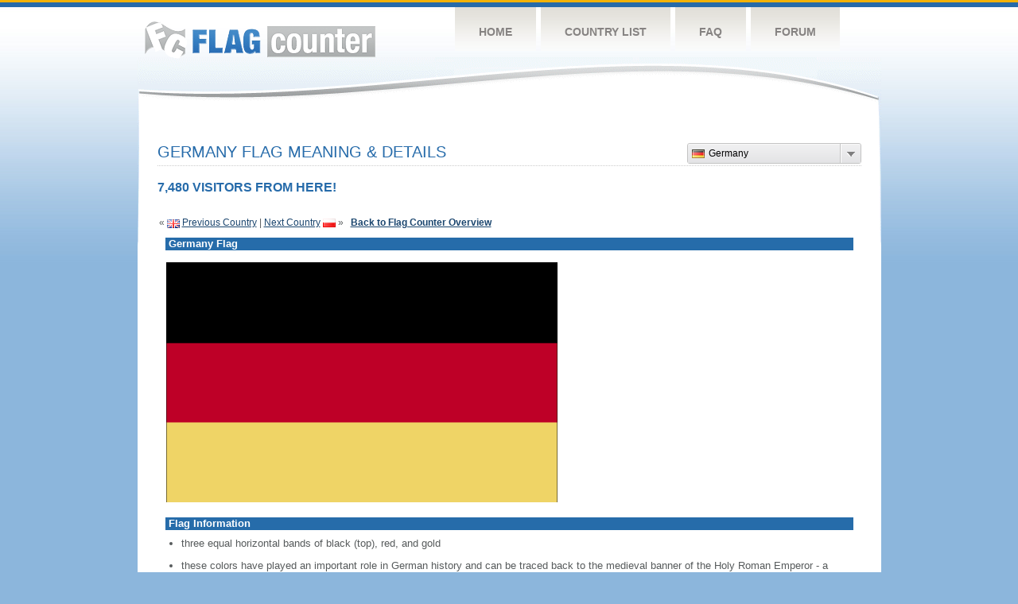

--- FILE ---
content_type: text/html
request_url: https://s04.flagcounter.com/flag_details/de/H416
body_size: 31949
content:
<!DOCTYPE html PUBLIC "-//W3C//DTD XHTML 1.0 Transitional//EN" "http://www.w3.org/TR/xhtml1/DTD/xhtml1-transitional.dtd">
<html xmlns="http://www.w3.org/1999/xhtml">
<head>
	<meta http-equiv="Content-type" content="text/html; charset=utf-8" />
	<meta name="robots" content="noindex" />
	<title>Flag Counter &raquo; Germany</title>
	<link rel="stylesheet" href="/css/style.css" type="text/css" media="all" />

	<script src="/js/jquery-1.9.0.min.js" type="text/javascript"></script>
	<script src="/js/jquery.dd.min.js" type="text/javascript"></script>
	<link rel="stylesheet" type="text/css" href="/css/msdropdown/dd.css" />
	<!-- ValueClick Media POP-UNDER CODE v1.8 for flagcounter.com (12 hour) -->
	<script language="javascript"><!--                                 
	var dc=document; var date_ob=new Date();
	dc.cookie='h2=o; path=/;';var bust=date_ob.getSeconds();
	if(dc.cookie.indexOf('e=llo') <= 0 && dc.cookie.indexOf('2=o') > 0){
	dc.write('<scr'+'ipt language="javascript" src="https://media.fastclick.net');
	dc.write('/w/pop.cgi?sid=44959&m=2&tp=2&v=1.8&c='+bust+'"></scr'+'ipt>');
	date_ob.setTime(date_ob.getTime()+43200000);
	dc.cookie='he=llo; path=/; expires='+ date_ob.toGMTString();} // -->
	</script>                                                          
	<!-- ValueClick Media POP-UNDER CODE v1.8 for flagcounter.com -->
</head>
<body onload="initialize()">
	<!-- Shell -->
	<div class="shell">
		<!-- Header -->
		<div id="header">
			<!-- Logo -->
			<h1 id="logo"><a href="/index.html">Flag Counter</a></h1>
			<!-- END Logo -->
			<!-- Navigation -->
			<div class="navigation">
				<ul>
				    <li><a href="/index.html">Home</a></li>
				    <li><a href="/countries.html">Country List</a></li>
				    <li><a href="/faq.html">FAQ</a></li>
				    <li><a href="https://flagcounter.boardhost.com/">Forum</a></li>
				</ul>
			</div>
			<!-- END Navigation -->
		</div>
		<!-- END Header -->
		<div class="cl">&nbsp;</div>
		<!-- Content -->
		<div id="content">
<center>
<!-- ValueClick Media 468x60 and 728x90 Banner CODE for flagcounter.com -->
<script language="javascript" src="https://media.fastclick.net/w/get.media?sid=44959&m=1&tp=5&d=j&t=n"></script>
<noscript><a href="https://media.fastclick.net/w/click.here?sid=44959&m=1&c=1" target="_blank">
<img src="https://media.fastclick.net/w/get.media?sid=44959&m=1&tp=5&d=s&c=1"
width=728 height=90 border=1></a></noscript>
<!-- ValueClick Media 468x60 and 728x90 Banner CODE for flagcounter.com -->
</center>
<br><br>	

			<!-- News -->
			<div class="news">
				<!-- Post -->
				<div class="post"><a name=top></a>
<select name="filter" id="filter" onchange="window.open(this.options[this.selectedIndex].value,'_top')" style="float:right;"><option value="https://s05.flagcounter.com/flag_details/us/H416" data-image="https://cdn.boardhost.com/flags/us.png">United States</option><option value="https://s05.flagcounter.com/flag_details/gb/H416" data-image="https://cdn.boardhost.com/flags/gb.png">United Kingdom</option><option value="https://s05.flagcounter.com/flag_details/de/H416" data-image="https://cdn.boardhost.com/flags/de.png" selected>Germany</option><option value="https://s05.flagcounter.com/flag_details/pl/H416" data-image="https://cdn.boardhost.com/flags/pl.png">Poland</option><option value="https://s05.flagcounter.com/flag_details/ca/H416" data-image="https://cdn.boardhost.com/flags/ca.png">Canada</option><option value="https://s05.flagcounter.com/flag_details/in/H416" data-image="https://cdn.boardhost.com/flags/in.png">India</option><option value="https://s05.flagcounter.com/flag_details/sg/H416" data-image="https://cdn.boardhost.com/flags/sg.png">Singapore</option><option value="https://s05.flagcounter.com/flag_details/jp/H416" data-image="https://cdn.boardhost.com/flags/jp.png">Japan</option><option value="https://s05.flagcounter.com/flag_details/pt/H416" data-image="https://cdn.boardhost.com/flags/pt.png">Portugal</option><option value="https://s05.flagcounter.com/flag_details/au/H416" data-image="https://cdn.boardhost.com/flags/au.png">Australia</option><option value="https://s05.flagcounter.com/flag_details/es/H416" data-image="https://cdn.boardhost.com/flags/es.png">Spain</option><option value="https://s05.flagcounter.com/flag_details/se/H416" data-image="https://cdn.boardhost.com/flags/se.png">Sweden</option><option value="https://s05.flagcounter.com/flag_details/fr/H416" data-image="https://cdn.boardhost.com/flags/fr.png">France</option><option value="https://s05.flagcounter.com/flag_details/my/H416" data-image="https://cdn.boardhost.com/flags/my.png">Malaysia</option><option value="https://s05.flagcounter.com/flag_details/nl/H416" data-image="https://cdn.boardhost.com/flags/nl.png">Netherlands</option><option value="https://s05.flagcounter.com/flag_details/kr/H416" data-image="https://cdn.boardhost.com/flags/kr.png">South Korea</option><option value="https://s05.flagcounter.com/flag_details/tr/H416" data-image="https://cdn.boardhost.com/flags/tr.png">Turkey</option><option value="https://s05.flagcounter.com/flag_details/id/H416" data-image="https://cdn.boardhost.com/flags/id.png">Indonesia</option><option value="https://s05.flagcounter.com/flag_details/hk/H416" data-image="https://cdn.boardhost.com/flags/hk.png">Hong Kong</option><option value="https://s05.flagcounter.com/flag_details/no/H416" data-image="https://cdn.boardhost.com/flags/no.png">Norway</option><option value="https://s05.flagcounter.com/flag_details/at/H416" data-image="https://cdn.boardhost.com/flags/at.png">Austria</option><option value="https://s05.flagcounter.com/flag_details/br/H416" data-image="https://cdn.boardhost.com/flags/br.png">Brazil</option><option value="https://s05.flagcounter.com/flag_details/hu/H416" data-image="https://cdn.boardhost.com/flags/hu.png">Hungary</option><option value="https://s05.flagcounter.com/flag_details/sa/H416" data-image="https://cdn.boardhost.com/flags/sa.png">Saudi Arabia</option><option value="https://s05.flagcounter.com/flag_details/be/H416" data-image="https://cdn.boardhost.com/flags/be.png">Belgium</option><option value="https://s05.flagcounter.com/flag_details/fi/H416" data-image="https://cdn.boardhost.com/flags/fi.png">Finland</option><option value="https://s05.flagcounter.com/flag_details/dk/H416" data-image="https://cdn.boardhost.com/flags/dk.png">Denmark</option><option value="https://s05.flagcounter.com/flag_details/ru/H416" data-image="https://cdn.boardhost.com/flags/ru.png">Russia</option><option value="https://s05.flagcounter.com/flag_details/ee/H416" data-image="https://cdn.boardhost.com/flags/ee.png">Estonia</option><option value="https://s05.flagcounter.com/flag_details/il/H416" data-image="https://cdn.boardhost.com/flags/il.png">Israel</option><option value="https://s05.flagcounter.com/flag_details/gr/H416" data-image="https://cdn.boardhost.com/flags/gr.png">Greece</option><option value="https://s05.flagcounter.com/flag_details/ch/H416" data-image="https://cdn.boardhost.com/flags/ch.png">Switzerland</option><option value="https://s05.flagcounter.com/flag_details/ma/H416" data-image="https://cdn.boardhost.com/flags/ma.png">Morocco</option><option value="https://s05.flagcounter.com/flag_details/mk/H416" data-image="https://cdn.boardhost.com/flags/mk.png">North Macedonia</option><option value="https://s05.flagcounter.com/flag_details/hr/H416" data-image="https://cdn.boardhost.com/flags/hr.png">Croatia</option><option value="https://s05.flagcounter.com/flag_details/ar/H416" data-image="https://cdn.boardhost.com/flags/ar.png">Argentina</option><option value="https://s05.flagcounter.com/flag_details/ie/H416" data-image="https://cdn.boardhost.com/flags/ie.png">Ireland</option><option value="https://s05.flagcounter.com/flag_details/tw/H416" data-image="https://cdn.boardhost.com/flags/tw.png">Taiwan</option><option value="https://s05.flagcounter.com/flag_details/cz/H416" data-image="https://cdn.boardhost.com/flags/cz.png">Czech Republic</option><option value="https://s05.flagcounter.com/flag_details/mx/H416" data-image="https://cdn.boardhost.com/flags/mx.png">Mexico</option><option value="https://s05.flagcounter.com/flag_details/it/H416" data-image="https://cdn.boardhost.com/flags/it.png">Italy</option><option value="https://s05.flagcounter.com/flag_details/eg/H416" data-image="https://cdn.boardhost.com/flags/eg.png">Egypt</option><option value="https://s05.flagcounter.com/flag_details/ro/H416" data-image="https://cdn.boardhost.com/flags/ro.png">Romania</option><option value="https://s05.flagcounter.com/flag_details/si/H416" data-image="https://cdn.boardhost.com/flags/si.png">Slovenia</option><option value="https://s05.flagcounter.com/flag_details/sk/H416" data-image="https://cdn.boardhost.com/flags/sk.png">Slovakia</option><option value="https://s05.flagcounter.com/flag_details/ph/H416" data-image="https://cdn.boardhost.com/flags/ph.png">Philippines</option><option value="https://s05.flagcounter.com/flag_details/bg/H416" data-image="https://cdn.boardhost.com/flags/bg.png">Bulgaria</option><option value="https://s05.flagcounter.com/flag_details/ae/H416" data-image="https://cdn.boardhost.com/flags/ae.png">United Arab Emirates</option><option value="https://s05.flagcounter.com/flag_details/rs/H416" data-image="https://cdn.boardhost.com/flags/rs.png">Serbia</option><option value="https://s05.flagcounter.com/flag_details/ba/H416" data-image="https://cdn.boardhost.com/flags/ba.png">Bosnia and Herzegovina</option><option value="https://s05.flagcounter.com/flag_details/pk/H416" data-image="https://cdn.boardhost.com/flags/pk.png">Pakistan</option><option value="https://s05.flagcounter.com/flag_details/kz/H416" data-image="https://cdn.boardhost.com/flags/kz.png">Kazakhstan</option><option value="https://s05.flagcounter.com/flag_details/za/H416" data-image="https://cdn.boardhost.com/flags/za.png">South Africa</option><option value="https://s05.flagcounter.com/flag_details/dz/H416" data-image="https://cdn.boardhost.com/flags/dz.png">Algeria</option><option value="https://s05.flagcounter.com/flag_details/th/H416" data-image="https://cdn.boardhost.com/flags/th.png">Thailand</option><option value="https://s05.flagcounter.com/flag_details/nz/H416" data-image="https://cdn.boardhost.com/flags/nz.png">New Zealand</option><option value="https://s05.flagcounter.com/flag_details/vn/H416" data-image="https://cdn.boardhost.com/flags/vn.png">Vietnam</option><option value="https://s05.flagcounter.com/flag_details/co/H416" data-image="https://cdn.boardhost.com/flags/co.png">Colombia</option><option value="https://s05.flagcounter.com/flag_details/cl/H416" data-image="https://cdn.boardhost.com/flags/cl.png">Chile</option><option value="https://s05.flagcounter.com/flag_details/kw/H416" data-image="https://cdn.boardhost.com/flags/kw.png">Kuwait</option><option value="https://s05.flagcounter.com/flag_details/tt/H416" data-image="https://cdn.boardhost.com/flags/tt.png">Trinidad and Tobago</option><option value="https://s05.flagcounter.com/flag_details/bd/H416" data-image="https://cdn.boardhost.com/flags/bd.png">Bangladesh</option><option value="https://s05.flagcounter.com/flag_details/al/H416" data-image="https://cdn.boardhost.com/flags/al.png">Albania</option><option value="https://s05.flagcounter.com/flag_details/cn/H416" data-image="https://cdn.boardhost.com/flags/cn.png">China</option><option value="https://s05.flagcounter.com/flag_details/me/H416" data-image="https://cdn.boardhost.com/flags/me.png">Montenegro</option><option value="https://s05.flagcounter.com/flag_details/ng/H416" data-image="https://cdn.boardhost.com/flags/ng.png">Nigeria</option><option value="https://s05.flagcounter.com/flag_details/ua/H416" data-image="https://cdn.boardhost.com/flags/ua.png">Ukraine</option><option value="https://s05.flagcounter.com/flag_details/tn/H416" data-image="https://cdn.boardhost.com/flags/tn.png">Tunisia</option><option value="https://s05.flagcounter.com/flag_details/jo/H416" data-image="https://cdn.boardhost.com/flags/jo.png">Jordan</option><option value="https://s05.flagcounter.com/flag_details/ve/H416" data-image="https://cdn.boardhost.com/flags/ve.png">Venezuela</option><option value="https://s05.flagcounter.com/flag_details/lt/H416" data-image="https://cdn.boardhost.com/flags/lt.png">Lithuania</option><option value="https://s05.flagcounter.com/flag_details/ge/H416" data-image="https://cdn.boardhost.com/flags/ge.png">Georgia</option><option value="https://s05.flagcounter.com/flag_details/jm/H416" data-image="https://cdn.boardhost.com/flags/jm.png">Jamaica</option><option value="https://s05.flagcounter.com/flag_details/is/H416" data-image="https://cdn.boardhost.com/flags/is.png">Iceland</option><option value="https://s05.flagcounter.com/flag_details/pr/H416" data-image="https://cdn.boardhost.com/flags/pr.png">Puerto Rico</option><option value="https://s05.flagcounter.com/flag_details/gh/H416" data-image="https://cdn.boardhost.com/flags/gh.png">Ghana</option><option value="https://s05.flagcounter.com/flag_details/bb/H416" data-image="https://cdn.boardhost.com/flags/bb.png">Barbados</option><option value="https://s05.flagcounter.com/flag_details/pe/H416" data-image="https://cdn.boardhost.com/flags/pe.png">Peru</option><option value="https://s05.flagcounter.com/flag_details/ke/H416" data-image="https://cdn.boardhost.com/flags/ke.png">Kenya</option><option value="https://s05.flagcounter.com/flag_details/lb/H416" data-image="https://cdn.boardhost.com/flags/lb.png">Lebanon</option><option value="https://s05.flagcounter.com/flag_details/cy/H416" data-image="https://cdn.boardhost.com/flags/cy.png">Cyprus</option><option value="https://s05.flagcounter.com/flag_details/az/H416" data-image="https://cdn.boardhost.com/flags/az.png">Azerbaijan</option><option value="https://s05.flagcounter.com/flag_details/lu/H416" data-image="https://cdn.boardhost.com/flags/lu.png">Luxembourg</option><option value="https://s05.flagcounter.com/flag_details/qa/H416" data-image="https://cdn.boardhost.com/flags/qa.png">Qatar</option><option value="https://s05.flagcounter.com/flag_details/lv/H416" data-image="https://cdn.boardhost.com/flags/lv.png">Latvia</option><option value="https://s05.flagcounter.com/flag_details/om/H416" data-image="https://cdn.boardhost.com/flags/om.png">Oman</option><option value="https://s05.flagcounter.com/flag_details/iq/H416" data-image="https://cdn.boardhost.com/flags/iq.png">Iraq</option><option value="https://s05.flagcounter.com/flag_details/mt/H416" data-image="https://cdn.boardhost.com/flags/mt.png">Malta</option><option value="https://s05.flagcounter.com/flag_details/gt/H416" data-image="https://cdn.boardhost.com/flags/gt.png">Guatemala</option><option value="https://s05.flagcounter.com/flag_details/am/H416" data-image="https://cdn.boardhost.com/flags/am.png">Armenia</option><option value="https://s05.flagcounter.com/flag_details/do/H416" data-image="https://cdn.boardhost.com/flags/do.png">Dominican Republic</option><option value="https://s05.flagcounter.com/flag_details/ps/H416" data-image="https://cdn.boardhost.com/flags/ps.png">Palestinian Territory</option><option value="https://s05.flagcounter.com/flag_details/bh/H416" data-image="https://cdn.boardhost.com/flags/bh.png">Bahrain</option><option value="https://s05.flagcounter.com/flag_details/mu/H416" data-image="https://cdn.boardhost.com/flags/mu.png">Mauritius</option><option value="https://s05.flagcounter.com/flag_details/np/H416" data-image="https://cdn.boardhost.com/flags/np.png">Nepal</option><option value="https://s05.flagcounter.com/flag_details/md/H416" data-image="https://cdn.boardhost.com/flags/md.png">Moldova</option><option value="https://s05.flagcounter.com/flag_details/by/H416" data-image="https://cdn.boardhost.com/flags/by.png">Belarus</option><option value="https://s05.flagcounter.com/flag_details/ht/H416" data-image="https://cdn.boardhost.com/flags/ht.png">Haiti</option><option value="https://s05.flagcounter.com/flag_details/gu/H416" data-image="https://cdn.boardhost.com/flags/gu.png">Guam</option><option value="https://s05.flagcounter.com/flag_details/ao/H416" data-image="https://cdn.boardhost.com/flags/ao.png">Angola</option><option value="https://s05.flagcounter.com/flag_details/cr/H416" data-image="https://cdn.boardhost.com/flags/cr.png">Costa Rica</option><option value="https://s05.flagcounter.com/flag_details/ec/H416" data-image="https://cdn.boardhost.com/flags/ec.png">Ecuador</option><option value="https://s05.flagcounter.com/flag_details/ye/H416" data-image="https://cdn.boardhost.com/flags/ye.png">Yemen</option><option value="https://s05.flagcounter.com/flag_details/ly/H416" data-image="https://cdn.boardhost.com/flags/ly.png">Libya</option><option value="https://s05.flagcounter.com/flag_details/bn/H416" data-image="https://cdn.boardhost.com/flags/bn.png">Brunei Darussalam</option><option value="https://s05.flagcounter.com/flag_details/pa/H416" data-image="https://cdn.boardhost.com/flags/pa.png">Panama</option><option value="https://s05.flagcounter.com/flag_details/sn/H416" data-image="https://cdn.boardhost.com/flags/sn.png">Senegal</option><option value="https://s05.flagcounter.com/flag_details/tz/H416" data-image="https://cdn.boardhost.com/flags/tz.png">Tanzania</option><option value="https://s05.flagcounter.com/flag_details/hn/H416" data-image="https://cdn.boardhost.com/flags/hn.png">Honduras</option><option value="https://s05.flagcounter.com/flag_details/mo/H416" data-image="https://cdn.boardhost.com/flags/mo.png">Macao</option><option value="https://s05.flagcounter.com/flag_details/ug/H416" data-image="https://cdn.boardhost.com/flags/ug.png">Uganda</option><option value="https://s05.flagcounter.com/flag_details/zw/H416" data-image="https://cdn.boardhost.com/flags/zw.png">Zimbabwe</option><option value="https://s05.flagcounter.com/flag_details/sd/H416" data-image="https://cdn.boardhost.com/flags/sd.png">Sudan</option><option value="https://s05.flagcounter.com/flag_details/mv/H416" data-image="https://cdn.boardhost.com/flags/mv.png">Maldives</option><option value="https://s05.flagcounter.com/flag_details/ni/H416" data-image="https://cdn.boardhost.com/flags/ni.png">Nicaragua</option><option value="https://s05.flagcounter.com/flag_details/sv/H416" data-image="https://cdn.boardhost.com/flags/sv.png">El Salvador</option><option value="https://s05.flagcounter.com/flag_details/uy/H416" data-image="https://cdn.boardhost.com/flags/uy.png">Uruguay</option><option value="https://s05.flagcounter.com/flag_details/gy/H416" data-image="https://cdn.boardhost.com/flags/gy.png">Guyana</option><option value="https://s05.flagcounter.com/flag_details/py/H416" data-image="https://cdn.boardhost.com/flags/py.png">Paraguay</option><option value="https://s05.flagcounter.com/flag_details/lk/H416" data-image="https://cdn.boardhost.com/flags/lk.png">Sri Lanka</option><option value="https://s05.flagcounter.com/flag_details/cu/H416" data-image="https://cdn.boardhost.com/flags/cu.png">Cuba</option><option value="https://s05.flagcounter.com/flag_details/mn/H416" data-image="https://cdn.boardhost.com/flags/mn.png">Mongolia</option><option value="https://s05.flagcounter.com/flag_details/sr/H416" data-image="https://cdn.boardhost.com/flags/sr.png">Suriname</option><option value="https://s05.flagcounter.com/flag_details/aw/H416" data-image="https://cdn.boardhost.com/flags/aw.png">Aruba</option><option value="https://s05.flagcounter.com/flag_details/rw/H416" data-image="https://cdn.boardhost.com/flags/rw.png">Rwanda</option><option value="https://s05.flagcounter.com/flag_details/bw/H416" data-image="https://cdn.boardhost.com/flags/bw.png">Botswana</option><option value="https://s05.flagcounter.com/flag_details/bo/H416" data-image="https://cdn.boardhost.com/flags/bo.png">Bolivia</option><option value="https://s05.flagcounter.com/flag_details/uz/H416" data-image="https://cdn.boardhost.com/flags/uz.png">Uzbekistan</option><option value="https://s05.flagcounter.com/flag_details/kg/H416" data-image="https://cdn.boardhost.com/flags/kg.png">Kyrgyzstan</option><option value="https://s05.flagcounter.com/flag_details/sy/H416" data-image="https://cdn.boardhost.com/flags/sy.png">Syria</option><option value="https://s05.flagcounter.com/flag_details/re/H416" data-image="https://cdn.boardhost.com/flags/re.png">Reunion</option><option value="https://s05.flagcounter.com/flag_details/na/H416" data-image="https://cdn.boardhost.com/flags/na.png">Namibia</option><option value="https://s05.flagcounter.com/flag_details/kh/H416" data-image="https://cdn.boardhost.com/flags/kh.png">Cambodia</option><option value="https://s05.flagcounter.com/flag_details/gp/H416" data-image="https://cdn.boardhost.com/flags/gp.png">Guadeloupe</option><option value="https://s05.flagcounter.com/flag_details/et/H416" data-image="https://cdn.boardhost.com/flags/et.png">Ethiopia</option><option value="https://s05.flagcounter.com/flag_details/ci/H416" data-image="https://cdn.boardhost.com/flags/ci.png">Cote D'Ivoire</option><option value="https://s05.flagcounter.com/flag_details/cm/H416" data-image="https://cdn.boardhost.com/flags/cm.png">Cameroon</option><option value="https://s05.flagcounter.com/flag_details/mr/H416" data-image="https://cdn.boardhost.com/flags/mr.png">Mauritania</option><option value="https://s05.flagcounter.com/flag_details/im/H416" data-image="https://cdn.boardhost.com/flags/im.png">Isle of Man</option><option value="https://s05.flagcounter.com/flag_details/lc/H416" data-image="https://cdn.boardhost.com/flags/lc.png">Saint Lucia</option><option value="https://s05.flagcounter.com/flag_details/bm/H416" data-image="https://cdn.boardhost.com/flags/bm.png">Bermuda</option><option value="https://s05.flagcounter.com/flag_details/gm/H416" data-image="https://cdn.boardhost.com/flags/gm.png">Gambia</option><option value="https://s05.flagcounter.com/flag_details/af/H416" data-image="https://cdn.boardhost.com/flags/af.png">Afghanistan</option><option value="https://s05.flagcounter.com/flag_details/mq/H416" data-image="https://cdn.boardhost.com/flags/mq.png">Martinique</option><option value="https://s05.flagcounter.com/flag_details/mm/H416" data-image="https://cdn.boardhost.com/flags/mm.png">Myanmar</option><option value="https://s05.flagcounter.com/flag_details/ax/H416" data-image="https://cdn.boardhost.com/flags/ax.png">Aland Islands</option><option value="https://s05.flagcounter.com/flag_details/zm/H416" data-image="https://cdn.boardhost.com/flags/zm.png">Zambia</option><option value="https://s05.flagcounter.com/flag_details/mz/H416" data-image="https://cdn.boardhost.com/flags/mz.png">Mozambique</option><option value="https://s05.flagcounter.com/flag_details/xk/H416" data-image="https://cdn.boardhost.com/flags/xk.png">Kosovo</option><option value="https://s05.flagcounter.com/flag_details/fo/H416" data-image="https://cdn.boardhost.com/flags/fo.png">Faroe Islands</option><option value="https://s05.flagcounter.com/flag_details/gi/H416" data-image="https://cdn.boardhost.com/flags/gi.png">Gibraltar</option><option value="https://s05.flagcounter.com/flag_details/vc/H416" data-image="https://cdn.boardhost.com/flags/vc.png">Saint Vincent and the Grenadines</option><option value="https://s05.flagcounter.com/flag_details/cw/H416" data-image="https://cdn.boardhost.com/flags/cw.png">Curacao</option><option value="https://s05.flagcounter.com/flag_details/gg/H416" data-image="https://cdn.boardhost.com/flags/gg.png">Guernsey</option><option value="https://s05.flagcounter.com/flag_details/an/H416" data-image="https://cdn.boardhost.com/flags/an.png">Netherlands Antilles</option><option value="https://s05.flagcounter.com/flag_details/bs/H416" data-image="https://cdn.boardhost.com/flags/bs.png">Bahamas</option><option value="https://s05.flagcounter.com/flag_details/dj/H416" data-image="https://cdn.boardhost.com/flags/dj.png">Djibouti</option><option value="https://s05.flagcounter.com/flag_details/nc/H416" data-image="https://cdn.boardhost.com/flags/nc.png">New Caledonia</option><option value="https://s05.flagcounter.com/flag_details/ga/H416" data-image="https://cdn.boardhost.com/flags/ga.png">Gabon</option><option value="https://s05.flagcounter.com/flag_details/je/H416" data-image="https://cdn.boardhost.com/flags/je.png">Jersey</option><option value="https://s05.flagcounter.com/flag_details/lr/H416" data-image="https://cdn.boardhost.com/flags/lr.png">Liberia</option><option value="https://s05.flagcounter.com/flag_details/gd/H416" data-image="https://cdn.boardhost.com/flags/gd.png">Grenada</option><option value="https://s05.flagcounter.com/flag_details/cg/H416" data-image="https://cdn.boardhost.com/flags/cg.png">Republic of the Congo</option><option value="https://s05.flagcounter.com/flag_details/bz/H416" data-image="https://cdn.boardhost.com/flags/bz.png">Belize</option><option value="https://s05.flagcounter.com/flag_details/ag/H416" data-image="https://cdn.boardhost.com/flags/ag.png">Antigua and Barbuda</option><option value="https://s05.flagcounter.com/flag_details/kn/H416" data-image="https://cdn.boardhost.com/flags/kn.png">Saint Kitts and Nevis</option><option value="https://s05.flagcounter.com/flag_details/ir/H416" data-image="https://cdn.boardhost.com/flags/ir.png">Iran</option><option value="https://s05.flagcounter.com/flag_details/ky/H416" data-image="https://cdn.boardhost.com/flags/ky.png">Cayman Islands</option><option value="https://s05.flagcounter.com/flag_details/ls/H416" data-image="https://cdn.boardhost.com/flags/ls.png">Lesotho</option><option value="https://s05.flagcounter.com/flag_details/so/H416" data-image="https://cdn.boardhost.com/flags/so.png">Somalia</option><option value="https://s05.flagcounter.com/flag_details/ad/H416" data-image="https://cdn.boardhost.com/flags/ad.png">Andorra</option><option value="https://s05.flagcounter.com/flag_details/la/H416" data-image="https://cdn.boardhost.com/flags/la.png">Laos</option><option value="https://s05.flagcounter.com/flag_details/dm/H416" data-image="https://cdn.boardhost.com/flags/dm.png">Dominica</option><option value="https://s05.flagcounter.com/flag_details/mg/H416" data-image="https://cdn.boardhost.com/flags/mg.png">Madagascar</option><option value="https://s05.flagcounter.com/flag_details/gf/H416" data-image="https://cdn.boardhost.com/flags/gf.png">French Guiana</option><option value="https://s05.flagcounter.com/flag_details/li/H416" data-image="https://cdn.boardhost.com/flags/li.png">Liechtenstein</option><option value="https://s05.flagcounter.com/flag_details/tg/H416" data-image="https://cdn.boardhost.com/flags/tg.png">Togo</option><option value="https://s05.flagcounter.com/flag_details/sz/H416" data-image="https://cdn.boardhost.com/flags/sz.png">Eswatini</option><option value="https://s05.flagcounter.com/flag_details/sc/H416" data-image="https://cdn.boardhost.com/flags/sc.png">Seychelles</option><option value="https://s05.flagcounter.com/flag_details/mw/H416" data-image="https://cdn.boardhost.com/flags/mw.png">Malawi</option><option value="https://s05.flagcounter.com/flag_details/tv/H416" data-image="https://cdn.boardhost.com/flags/tv.png">Tuvalu</option><option value="https://s05.flagcounter.com/flag_details/ml/H416" data-image="https://cdn.boardhost.com/flags/ml.png">Mali</option><option value="https://s05.flagcounter.com/flag_details/vu/H416" data-image="https://cdn.boardhost.com/flags/vu.png">Vanuatu</option><option value="https://s05.flagcounter.com/flag_details/tc/H416" data-image="https://cdn.boardhost.com/flags/tc.png">Turks and Caicos Islands</option><option value="https://s05.flagcounter.com/flag_details/cv/H416" data-image="https://cdn.boardhost.com/flags/cv.png">Cabo Verde</option><option value="https://s05.flagcounter.com/flag_details/ck/H416" data-image="https://cdn.boardhost.com/flags/ck.png">Cook Islands</option><option value="https://s05.flagcounter.com/flag_details/yt/H416" data-image="https://cdn.boardhost.com/flags/yt.png">Mayotte</option><option value="https://s05.flagcounter.com/flag_details/vg/H416" data-image="https://cdn.boardhost.com/flags/vg.png">British Virgin Islands</option><option value="https://s05.flagcounter.com/flag_details/sb/H416" data-image="https://cdn.boardhost.com/flags/sb.png">Solomon Islands</option><option value="https://s05.flagcounter.com/flag_details/bj/H416" data-image="https://cdn.boardhost.com/flags/bj.png">Benin</option><option value="https://s05.flagcounter.com/flag_details/fj/H416" data-image="https://cdn.boardhost.com/flags/fj.png">Fiji</option><option value="https://s05.flagcounter.com/flag_details/gn/H416" data-image="https://cdn.boardhost.com/flags/gn.png">Guinea</option><option value="https://s05.flagcounter.com/flag_details/tj/H416" data-image="https://cdn.boardhost.com/flags/tj.png">Tajikistan</option><option value="https://s05.flagcounter.com/flag_details/pm/H416" data-image="https://cdn.boardhost.com/flags/pm.png">Saint Pierre and Miquelon</option><option value="https://s05.flagcounter.com/flag_details/bf/H416" data-image="https://cdn.boardhost.com/flags/bf.png">Burkina Faso</option></select><h1>Germany Flag Meaning & Details<span></span></h1><font color="#266BAA" size="3"><b>7,480 VISITORS FROM HERE!</b></font><table border=0 width=100%><tr><td valign=top><br><br>&laquo; <a href=/flag_details/gb/H416><img src=https://cdn.boardhost.com/flags/gb.png border=0 align=absbottom></a> <a href=/flag_details/gb/H416 style="text-decoration:none;"><u>Previous Country</u></a> | <a href=/flag_details/pl/H416 style="text-decoration:none;"><u>Next Country</u></a> <a href=/flag_details/pl/H416><img src=https://cdn.boardhost.com/flags/pl.png border=0 align=absmiddle></a> &raquo;&nbsp;&nbsp;&nbsp;<a href=/more/H416 style="text-decoration:none;"><b><u>Back to Flag Counter Overview</u></b></a></td><td align=right valign=bottom></td></tr></table><table border=0 width=100% cellspacing=10><tr><td colspan=2 bgcolor=#266CAA style="padding:1px;">&nbsp;<font face=arial size=2 color=#FFFFFF><b>Germany Flag</b></font></td></tr><tr><td colspan=2><img src=https://cdn.boardhost.com/factbookflags/gm-lgflag.gif style="margin-left:0px;margin-top:5px;margin-bottom:9px;"></td></tr><tr><td colspan=2 bgcolor=#266CAA style="padding:1px;">&nbsp;<font face=arial size=2 color=#FFFFFF><b>Flag Information</b></font></td></tr><tr><td colspan=2 cellpadding=5><font face=arial size=2><ul style="margin-left:20px;"><li> three equal horizontal bands of black (top), red, and gold<br><br><li> these colors have played an important role in German history and can be traced back to the medieval banner of the Holy Roman Emperor - a black eagle with red claws and beak on a gold field</ul></td></tr></table></table><p><br>&nbsp;&nbsp;&nbsp;&nbsp;&nbsp;<a href="/factbook/de/H416"><b><u>Learn more about Germany &raquo;</u></b></a></font></font><br><br><br>
&nbsp;&nbsp;&nbsp;&nbsp;&nbsp;Source: <b>CIA - <i>The World Factbook</i></b></font>
</blockquote>

</td>
</tr>
</table>
		</div>
				<!-- END Post -->
				
<script language="javascript">
$(document).ready(function(e) {
try {
$("body select").msDropDown();
} catch(e) {
alert(e.message);
}
});
</script>
				<div class="cl">&nbsp;</div>
				<h1 id="logo2"><a href="/index.html">Flag Counter</a></h1>
				<div class="cl">&nbsp;</div>
			</div>
			<!-- END News -->
		</div>
		<!-- END Content -->
	</div>
	<!-- END Shell -->
	<!-- Footer -->
	<div id="footer">
		<div class="shell">
			<div class="cl">&nbsp;</div>
			<p class="left"><a href="/contact.html">Contact</a>  |  <a href="/terms.html">Terms of Service</a> | <a href="/privacy.html">Privacy Policy</a> | &copy; <a href=https://boardhost.com>Boardhost.com, Inc.</a>  	
			</p>
			<p class="right">
			<font color=#ffffff>This product includes GeoLite2 data created by MaxMind, available from <a href="https://www.maxmind.com"><font color=#ffffff><u>https://www.maxmind.com/</u></font></a>.</font>
			</p>
			<div class="cl">&nbsp;</div>
		</div>
	</div>
	<!-- END Footer -->
</body>
</html>

